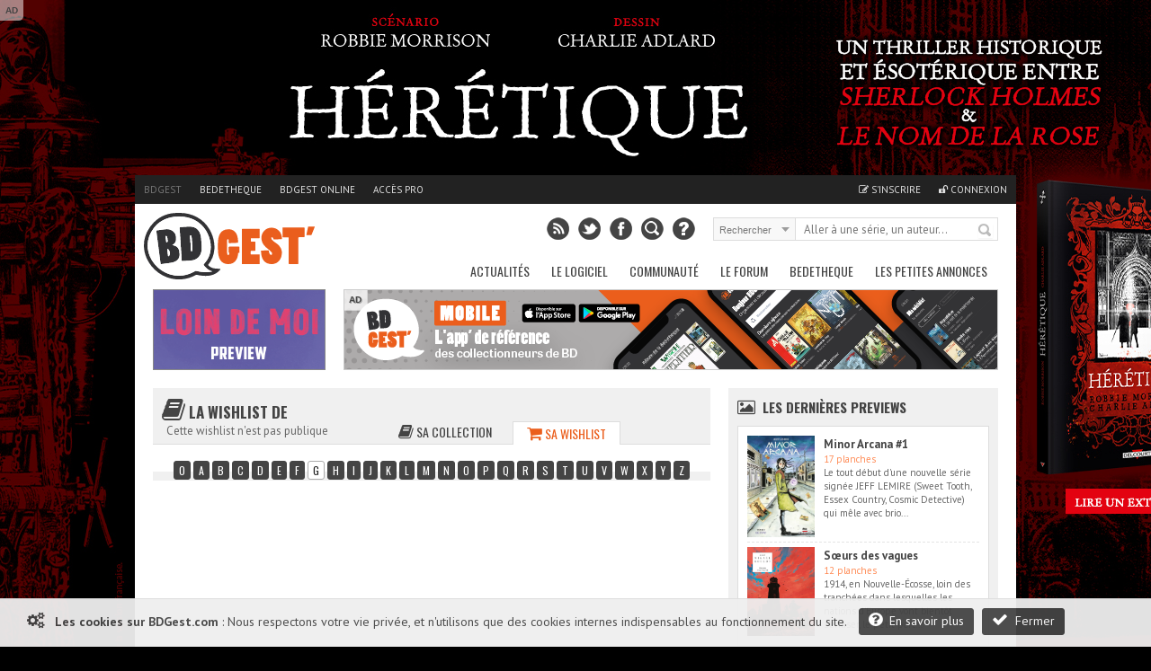

--- FILE ---
content_type: application/javascript
request_url: https://www.bedetheque.com/javascript/campagne?Zone[]=1&Zone[]=2&Zone[]=4&Zone[]=7&rd=5569
body_size: 1141
content:
function AfficheZone(Id) { document.write(Campagnes[Id]); document.getElementById('yyt').value = Id;  }
var Campagnes = new Array();
Campagnes[1] = '';
Campagnes[1] += '<div class="pub-sticker pub-sticker-hab">AD</div>';
Campagnes[1] += "<script type='text/javascript'>document.getElementById('ImgPixelImpression').setAttribute('src', 'https://www.bdgest.com/habillages/pixelvide.png'); document.getElementById('hab_click').style.display = 'block';document.getElementsByTagName('html')[0].style.background = '#000000 url(https://www.bdgest.com/habillages/HERETIQUEhabillageBDGEST.jpg) center top no-repeat';</script><a href=\"https://www.bedetheque.com/campagne/redir/id/2253\" target=\"_blank\" data-background=\"##BACKGROUND_COLOR\" id=\"link-background\"><img src=\"https://www.bdgest.com/bannieres/habillage.png\" width=\"1002\"  border=\"0\"/></A>";
Campagnes[2] = '';
Campagnes[4] = '';
Campagnes[4] += '<div class="pub-sticker">AD</div>';
Campagnes[4] += "<a href=\"https://online.bdgest.com/?utm_source=bdgest&utm_campaign=online&utm_medium=banner&utm_content=728x90\" target=\"_blank\"><img src=\"https://www.bdgest.com/campagne/banniere_interne?d=728x90\"></a>";
Campagnes[7] = '';
Campagnes[7] += '<div class="pub-sticker">AD</div>';
Campagnes[7] += "<a href=\"https://online.bdgest.com/\" target=\"_blank\"><img src=\"https://www.bdgest.com/campagne/banniere_interne?d=300x250\"></a>";
